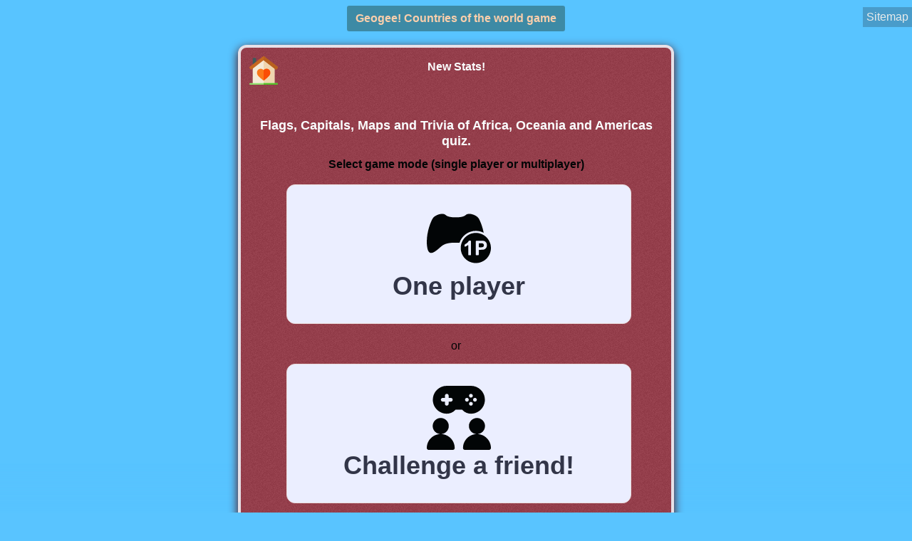

--- FILE ---
content_type: text/html; charset=utf-8
request_url: https://geogee.me/-ze-a1-ae-zg-ah-zg-ac-zg-ad-za-a2-xa4-zg-ab-zg-a5-za-a3-bk-zf
body_size: 5521
content:
<!DOCTYPE html><html lang="en"><head><meta charSet="utf-8"/><meta name="viewport" content="width=device-width"/><link rel="manifest" href="/manifest.json"/><meta name="theme-color" content="#440000"/><link rel="canonical" href="https://geogee.me/-ze-a1-ae-zg-ah-zg-ac-zg-ad-za-a2-xa4-zg-ab-zg-a5-za-a3-bk-zg-b5-bo-zf"/><meta name="msvalidate.01" content="6DCFD5719854ED2FC6236496B3CBEA22"/><meta name="google-site-verification" content="mvWZvVgzpoUJN9J1PLJOAaB6D776CBtCipw6iGy73bg"/><link rel="icon" type="image/png" href="/favicon.png"/><meta name="description" content="Geogee! Countries of the world game. Flags, Capital cities, Maps and Trivia of Africa, Oceania and Americas quiz. Geogee! Countries of the world game.. Multiplayer and single player."/><title>Flags, Capital cities, Maps and Trivia of Africa, Oceania and Americas quiz. Geogee! Countries of the world game.</title><meta name="next-head-count" content="10"/><script src="https://cdnjs.cloudflare.com/ajax/libs/socket.io/2.2.0/socket.io.js"></script><link rel="apple-touch-icon" href="/public/icon.png"/><meta name="apple-mobile-web-app-title" content="Geogee!"/><meta name="searchmysite-verification" content="KRLRSiuVm6HXYMIj5HXxmSr9soWDdCPEXcpqvw0Dke"/><meta name="apple-mobile-web-app-capable" content="yes"/><meta name="viewport" content="width=device-width, initial-scale=1"/><meta name="google-site-verification" content="mvWZvVgzpoUJN9J1PLJOAaB6D776CBtCipw6iGy73bg"/><script async="" src="https://pagead2.googlesyndication.com/pagead/js/adsbygoogle.js?client=ca-pub-1818326317212789" crossorigin="anonymous"></script><meta name="yandex-verification" content="5c5fda4f26548851"/><meta name="theme-color" content="#d31027"/><meta name="apple-mobile-web-app-status-bar-style" content="#d31027"/><link rel="manifest" href="/manifest.json"/><meta name="msvalidate.01" content="6DCFD5719854ED2FC6236496B3CBEA22"/><link rel="icon" type="image/png" href="/public/favicon.png"/><link rel="preload" href="/_next/static/css/d09f377d9f21f1d0.css" as="style"/><link rel="stylesheet" href="/_next/static/css/d09f377d9f21f1d0.css" data-n-g=""/><noscript data-n-css=""></noscript><script defer="" nomodule="" src="/_next/static/chunks/polyfills-c67a75d1b6f99dc8.js"></script><script src="/_next/static/chunks/webpack-75b9904e2e42d90c.js" defer=""></script><script src="/_next/static/chunks/framework-3b5a00d5d7e8d93b.js" defer=""></script><script src="/_next/static/chunks/main-2364f599a24c3599.js" defer=""></script><script src="/_next/static/chunks/pages/_app-6453dd86a27dd6c0.js" defer=""></script><script src="/_next/static/chunks/2c796e83-6fb5b36553718a62.js" defer=""></script><script src="/_next/static/chunks/898-8c1344dfcc1933d7.js" defer=""></script><script src="/_next/static/chunks/603-d87cc31749fae268.js" defer=""></script><script src="/_next/static/chunks/539-ac8f8bcf72435c95.js" defer=""></script><script src="/_next/static/chunks/509-13d6de3e87e04879.js" defer=""></script><script src="/_next/static/chunks/114-af12ac6718668170.js" defer=""></script><script src="/_next/static/chunks/pages/index-52dca1ec2943dcb6.js" defer=""></script><script src="/_next/static/_KNITbqvdvi_pN87ZQzRd/_buildManifest.js" defer=""></script><script src="/_next/static/_KNITbqvdvi_pN87ZQzRd/_ssgManifest.js" defer=""></script><style data-styled="khRhTk ecaRCq dGYLjM mWeoA gcnfht gRFZFh fyTlrz klSuTl eAGHwg pONzj guuLKd QCcfU jyWvBP kGPceB imVocW cFLdJ eEPtJR FGAgm OeIQm" data-styled-version="4.0.0">
/* sc-component-id: sc-bdVaJa */
.pONzj{position:relative;-webkit-animation:fadeIn 0.4s;animation:fadeIn 0.4s;-webkit-animation-fill-mode:forwards;animation-fill-mode:forwards;border:0;height:100%;outline:0;display:inline-block;}
/* sc-component-id: sc-bwzfXH */
.guuLKd{width:auto;border:0;outline:0;max-width:100%;padding:0;margin:0 auto;height:100%;} .guuLKd > use{margin:0 auto;}
/* sc-component-id: sc-jWBwVP */
.eEPtJR{color:#aaf;position:relative;font-size:16px;margin-left:12px;}
/* sc-component-id: sc-gPEVay */
.eAGHwg{cursor:pointer;position:absolute;left:0px;top:0px;height:40px;max-height:40px;margin:12px;z-index:20;float:left;width:40px;} .eAGHwg svg{display:inline-block;height:40px;}
/* sc-component-id: sc-jlyJG */
.gcnfht{z-index:50;max-width:612px;border:2px solid rgba(20,20,20,.1);box-sizing:border-box;width:95%;position:relative;border-radius:12px;background-image:url([data-uri]);background-color:#9e2434;background-color:-webkit-linear-gradient( to right, #ea384d, #d31027 );background-color:linear-gradient( to right, #ea384d, #d31027 );border:4px solid rgba(244,244,250,.9);padding-bottom:24px;box-shadow:0px 4px 13px 0px rgba(77,0,0,1);margin:16px auto 0;height:auto;-webkit-transition:height 0.3s ease-out;transition:height 0.3s ease-out;} @media screen and (max-height:700px){.gcnfht{margin:1% auto;}}
/* sc-component-id: sc-eqIVtm */
.ecaRCq{font-size:24px;position:relative;text-align:center;color:#fc0;width:100%;max-width:600px;margin:8px auto 0px;text-align:center;line-height:1;z-index:8000;} @media screen and (max-height:850px){.ecaRCq{font-size:16px;margin:4px auto 0px;}}
/* sc-component-id: sc-fAjcbJ */
.dGYLjM{display:inline-block;margin:4px auto 0px;padding:10px 12px;text-align:center;background:rgb(24,52,25,.4);border-top-right-radius:7px;border-top-left-radius:7px;border-radius:3px;color:#ffcfaa;line-height:1;font-weight:700!important;-webkit-animation:fadeIn 0.5s;animation:fadeIn 0.5s;-webkit-animation-fill-mode:forwards;animation-fill-mode:forwards;font-size:24px;max-width:90%;white-space:nowrap;overflow:hidden;text-overflow:ellipsis;z-index:8000;} @media screen and (max-height:850px){.dGYLjM{font-size:16px;}}
/* sc-component-id: sc-kgAjT */
.fyTlrz{font-size:18px;right:0px;top:0px;color:#efefff;position:absolute;padding:12px;text-align:center;z-index:100;}
/* sc-component-id: sc-hrWEMg */
.QCcfU{line-height:50px;display:relative;text-align:center;padding-top:50px;}
/* sc-component-id: sc-gwVKww */
.jyWvBP{font-size:24px;line-height:34px;margin-top:12px;color:white;padding:0px 12px 12px;} @media screen and (max-height:850px){.jyWvBP{margin-top:12px;font-size:18px;line-height:22px;}} @media screen and (max-height:600px){.jyWvBP{font-size:14px;line-height:18px;}}
/* sc-component-id: sc-hXRMBi */
.kGPceB{margin-bottom:18px;font-size:22px;} @media screen and (max-height:850px){.kGPceB{font-size:16px;line-height:20px;}} @media screen and (max-height:600px){.kGPceB{font-size:12px;line-height:16px;}}
/* sc-component-id: sc-bsbRJL */
.imVocW{background:#efefff;color:#323244;line-height:44px;padding:14px;border-radius:5px;border:1px solid #edd;max-width:90%;font-weight:600;background:#efefef;display:inline-block;margin-left:8px;border-radius:12px;padding:8px 20px;cursor:pointer;font-size:18px;margin-bottom:6px;font-size:32px;background:#efefff;font-size:36px;padding:30px;width:80%;} @media screen and (max-height:575px){.imVocW{line-height:1;padding:2px;}} .imVocW:hover{background:#e4e4e4;} .imVocW:active{background:rgba(245,240,240,0.964);} @media screen and (max-width:580px){.imVocW{padding:24px;font-size:26px;}} @media screen and (max-width:480px){.imVocW{padding:18px;font-size:22px;}}
/* sc-component-id: sc-hZSUBg */
.cFLdJ{height:100px;} @media screen and (max-height:850px){.cFLdJ{height:90px;}} @media screen and (max-height:750px){.cFLdJ{height:90px;}} @media screen and (max-height:707px){.cFLdJ{height:75px;}} @media screen and (max-height:660px){.cFLdJ{height:60px;}} @media screen and (max-height:630px){.cFLdJ{height:50px;}} @media screen and (max-height:510px){.cFLdJ{height:35px;}}
/* sc-component-id: sc-cMhqgX */
.FGAgm{width:100%;height:20px;} @media screen and (max-height:600px){.FGAgm{height:0px;}}
/* sc-component-id: sc-eLExRp */
.klSuTl{display:inline;color:white;position:absolute;}
/* sc-component-id: sc-cbkKFq */
.gRFZFh{display:inline;color:white;font-weight:bold;}
/* sc-component-id: sc-krvtoX */
.mWeoA{color:#ededec;cursor:pointer;position:absolute;top:10px;right:0px;padding:5px;background:rgba(23,23,23,0.23);z-index:200;}
/* sc-component-id: sc-fYiAbW */
.OeIQm{opacity:.6;width:100%;height:100%;max-height:1110px;position:fixed !important;top:0px;left:0px;z-index:0;-webkit-transition:opacity ease-in 1s;transition:opacity ease-in 1s;} .OeIQm::after{content:"";opacity:.6;position:absolute;width:100%;height:70px;bottom:0px;left:0px;background:linear-gradient( to bottom, rgba(255,255,255,0) 0%, rgb(89,196,255) 100% );}
/* sc-component-id: sc-fOKMvo */
.khRhTk{opacity:0.98;min-height:100%;position:absolute;top:0;left:0;background-color:rgb(89,196,255);z-index:1;min-height:100%;-webkit-applications/overflow:hidden;-moz-applications/overflow:hidden;applications/overflow:hidden;display:block;margin:0;padding:0;position:absolute;width:100%;} @media screen and (max-height:650px){.khRhTk{padding-bottom:0px;}}</style></head><body id="body"><div id="__next"><div><div class="sc-fOKMvo khRhTk"><div><div class="sc-eqIVtm ecaRCq"><h3 class="sc-fAjcbJ dGYLjM">Geogee! <!-- -->Countries of the world game</h3></div></div><a href="/sitemap/sitemap" class="sc-krvtoX mWeoA">Sitemap</a><div class="sc-jlyJG gcnfht"><center><br/><a href="/statistics/all/" target="_blank" class="sc-cbkKFq gRFZFh">New Stats!</a></center><span class="sc-kgAjT fyTlrz"></span><span class="sc-kgAjT fyTlrz"></span><noscript><a href="/" class="sc-eLExRp klSuTl">home</a></noscript><a href="/" class="sc-gPEVay eAGHwg"><div class="sc-bdVaJa pONzj"><svg title="home" class="icon home sc-bwzfXH guuLKd"><use xlink:href="#home"></use></svg></div></a><div class="sc-hrWEMg QCcfU"><h1 class="sc-gwVKww jyWvBP">Flags, Capitals, Maps and Trivia of Africa, Oceania and Americas quiz. </h1><h1 class="sc-hXRMBi kGPceB">Select game mode (single player or multiplayer)</h1><button href="/-ze-a1-ae-zg-ah-zg-ac-zg-ad-za-a2-xa4-zg-ab-zg-a5-za-b5-ze-be-ad-zg-a6-ze-ag-c008-zg-al-d008-zb-ag-c171-zg-al-d171-zb-ag-c044-zg-al-d044-zb-ag-c029-zg-al-d029-zf-za-a7-ze-ag-c171-zg-b7%22Roasted%20guinea%20pig-zg%20%5C%22Cuy%5C%22-zg%20is%20the%20national%20dish%20of%20what%20country%3F%22-zg%22lnglat%22%3A%5B-10-zg-76-za-au-c171-zg-al-d171-zf-zd-a3-b8-zg-bg1-zg-bj%3A1-zf" class="sc-bsbRJL imVocW"><div class="sc-hZSUBg cFLdJ"><div class="sc-bdVaJa pONzj"><svg title="oneplayer" class="icon oneplayer sc-bwzfXH guuLKd"><use xlink:href="#oneplayer"></use></svg></div></div>One player<noscript><a href="-ze-a1-ae-zg-ah-zg-ac-zg-ad-za-a2-xa4-zg-ab-zg-a5-za-b5-ze-be-ad-zg-a6-ze-ag-c008-zg-al-d008-zb-ag-c171-zg-al-d171-zb-ag-c044-zg-al-d044-zb-ag-c029-zg-al-d029-zf-za-a7-ze-ag-c171-zg-b7%22Roasted%20guinea%20pig-zg%20%5C%22Cuy%5C%22-zg%20is%20the%20national%20dish%20of%20what%20country%3F%22-zg%22lnglat%22%3A%5B-10-zg-76-za-au-c171-zg-al-d171-zf-zd-a3-b8-zg-bg1-zg-bj%3A1-zf" class="sc-jWBwVP eEPtJR">[&gt;]</a></noscript></button><div>or</div><button class="sc-bsbRJL imVocW"><div class="sc-hZSUBg cFLdJ"><div class="sc-bdVaJa pONzj"><svg title="twoplayer" class="icon twoplayer sc-bwzfXH guuLKd"><use xlink:href="#twoplayer"></use></svg></div></div>Challenge a friend!</button><div class="sc-cMhqgX FGAgm"></div></div><center><br/><a href="/statistics/all/" target="_blank" class="sc-cbkKFq gRFZFh">New Stats!</a></center></div><div id="map" opacity=".6" class="sc-fYiAbW OeIQm"></div></div></div></div><script id="__NEXT_DATA__" type="application/json">{"props":{"pageProps":{"startPoint":0,"gameModes":["Flags","Capitals","Maps","Trivia"],"gameStatus":"START_SCREEN","continents":["Africa","Oceania","Americas"],"currentQuestion":null,"difficulty":"Basic","questionNum":0,"pageTitle":"Countries of the World Game. Offline mode, Flags, borders, populations, trivia and maps","myRoomId":null,"multiPlayerMaster":false,"testMode":false,"locale":false}},"page":"/","query":{"solidState":"-ze-a1-ae-zg-ah-zg-ac-zg-ad-za-a2-xa4-zg-ab-zg-a5-za-a3-bk-zf"},"buildId":"_KNITbqvdvi_pN87ZQzRd","isFallback":false,"customServer":true,"gip":true,"scriptLoader":[]}</script><script defer src="https://static.cloudflareinsights.com/beacon.min.js/vcd15cbe7772f49c399c6a5babf22c1241717689176015" integrity="sha512-ZpsOmlRQV6y907TI0dKBHq9Md29nnaEIPlkf84rnaERnq6zvWvPUqr2ft8M1aS28oN72PdrCzSjY4U6VaAw1EQ==" data-cf-beacon='{"version":"2024.11.0","token":"4140bc59e2334a969fe1313bd0232e78","r":1,"server_timing":{"name":{"cfCacheStatus":true,"cfEdge":true,"cfExtPri":true,"cfL4":true,"cfOrigin":true,"cfSpeedBrain":true},"location_startswith":null}}' crossorigin="anonymous"></script>
</body></html>

--- FILE ---
content_type: text/html; charset=utf-8
request_url: https://www.google.com/recaptcha/api2/aframe
body_size: 263
content:
<!DOCTYPE HTML><html><head><meta http-equiv="content-type" content="text/html; charset=UTF-8"></head><body><script nonce="c76raEvGabudYhPQEax2mQ">/** Anti-fraud and anti-abuse applications only. See google.com/recaptcha */ try{var clients={'sodar':'https://pagead2.googlesyndication.com/pagead/sodar?'};window.addEventListener("message",function(a){try{if(a.source===window.parent){var b=JSON.parse(a.data);var c=clients[b['id']];if(c){var d=document.createElement('img');d.src=c+b['params']+'&rc='+(localStorage.getItem("rc::a")?sessionStorage.getItem("rc::b"):"");window.document.body.appendChild(d);sessionStorage.setItem("rc::e",parseInt(sessionStorage.getItem("rc::e")||0)+1);localStorage.setItem("rc::h",'1769019767297');}}}catch(b){}});window.parent.postMessage("_grecaptcha_ready", "*");}catch(b){}</script></body></html>

--- FILE ---
content_type: application/javascript; charset=UTF-8
request_url: https://geogee.me/_next/static/_KNITbqvdvi_pN87ZQzRd/_buildManifest.js
body_size: 63
content:
self.__BUILD_MANIFEST=function(s,a,c,e,t){return{__rewrites:{beforeFiles:[],afterFiles:[],fallback:[]},"/":["static/chunks/2c796e83-6fb5b36553718a62.js",s,"static/chunks/603-d87cc31749fae268.js",a,c,e,"static/chunks/pages/index-52dca1ec2943dcb6.js"],"/_error":["static/chunks/pages/_error-8353112a01355ec2.js"],"/flags":[s,a,t,e,"static/chunks/pages/flags-ae19e8fbdd40d280.js"],"/infograph":[s,t,e,"static/chunks/989-28a7e8d67face8a4.js","static/chunks/pages/infograph-283dbd76376d3655.js"],"/maps":[s,a,"static/chunks/755-3efe27ca54ac88f3.js","static/chunks/pages/maps-b98797f86ad1b503.js"],"/sitemap":[s,a,c,"static/chunks/pages/sitemap-1062e6cc08e793a9.js"],"/sitemapXml":[s,a,c,"static/chunks/pages/sitemapXml-2c9f1407f8de2b05.js"],"/subscribe":["static/chunks/pages/subscribe-b26ee469ad83b993.js"],sortedPages:["/","/_app","/_error","/flags","/infograph","/maps","/sitemap","/sitemapXml","/subscribe"]}}("static/chunks/898-8c1344dfcc1933d7.js","static/chunks/539-ac8f8bcf72435c95.js","static/chunks/509-13d6de3e87e04879.js","static/chunks/114-af12ac6718668170.js","static/chunks/490-e209d4f223213841.js"),self.__BUILD_MANIFEST_CB&&self.__BUILD_MANIFEST_CB();